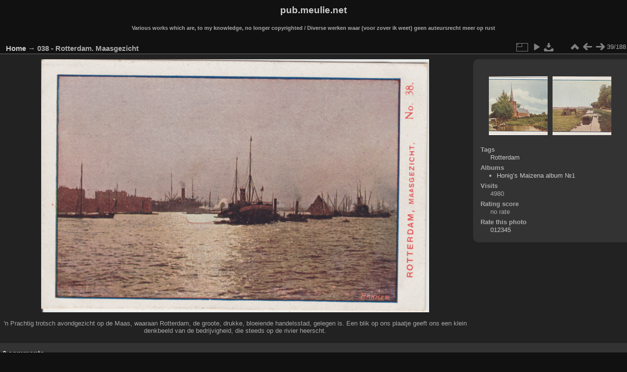

--- FILE ---
content_type: text/html; charset=utf-8
request_url: https://pub.meulie.net/picture/45-01_038_rotterdam_maasgezicht
body_size: 3678
content:
<!DOCTYPE html>
<html lang="en" dir="ltr">
<head>
<meta charset="utf-8">
<meta name="generator" content="Piwigo (aka PWG), see piwigo.org">

 
<meta name="keywords" content="Rotterdam">
<meta name="description" content="'n Prachtig trotsch avondgezicht op de Maas, waaraan Rotterdam, de groote, drukke, bloeiende handelsstad, gelegen is. Een blik op ons plaatje geeft ons een klein denkbeeld van de bedrijvigheid, die steeds op de rivier heerscht. - 01-038-Rotterdam-Maasgezicht.png">

<title>038 - Rotterdam. Maasgezicht | pub.meulie.net</title>
<link rel="shortcut icon" type="image/x-icon" href="../themes/default/icon/favicon.ico">

<link rel="start" title="Home" href="/" >
<link rel="search" title="Search" href="../search.php" >

<link rel="first" title="First" href="../picture/5-01_000_honig1/categories" ><link rel="prev" title="Previous" href="../picture/44-01_037_kortenhoef/categories" ><link rel="next" title="Next" href="../picture/46-01_039_beugelsdijk_bij_rotterdam/categories" ><link rel="last" title="Last" href="../picture/9-nijver/categories" ><link rel="up" title="Thumbnails" href="../index/categories/flat/start-36" >
<link rel="canonical" href="../picture/45-01_038_rotterdam_maasgezicht">

 
	<!--[if lt IE 7]>
		<link rel="stylesheet" type="text/css" href="../themes/default/fix-ie5-ie6.css">
	<![endif]-->
	<!--[if IE 7]>
		<link rel="stylesheet" type="text/css" href="../themes/default/fix-ie7.css">
	<![endif]-->
	

	<!--[if lt IE 8]>
		<link rel="stylesheet" type="text/css" href="../themes/elegant/fix-ie7.css">
	<![endif]-->


<!-- BEGIN get_combined -->
<link rel="stylesheet" type="text/css" href="../_data/combined/bv82rt.css">


<!-- END get_combined -->

<!--[if lt IE 7]>
<script type="text/javascript" src="../themes/default/js/pngfix.js"></script>
<![endif]-->

</head>

<body id="thePicturePage" class="section-categories image-45 "  data-infos='{"section":"categories","image_id":"45"}'>

<div id="the_page">


<div id="theHeader"><h1>pub.meulie.net</h1>

<p><h5>Various works which are, to my knowledge, no longer copyrighted / Diverse werken waar (voor zover ik weet) geen auteursrecht meer op rust</h5></p></div>


<div id="content">



<div id="imageHeaderBar">
	<div class="browsePath">
		<a href="/">Home</a><span class="browsePathSeparator"> &rarr; </span><h2>038 - Rotterdam. Maasgezicht</h2>
	</div>
</div>

<div id="imageToolBar">
<div class="imageNumber">39/188</div>
<div class="navigationButtons">
<a href="../index/categories/flat/start-36" title="Thumbnails" class="pwg-state-default pwg-button"><span class="pwg-icon pwg-icon-arrow-n"></span><span class="pwg-button-text">Thumbnails</span></a><a href="../picture/44-01_037_kortenhoef/categories" title="Previous : 037 - Kortenhoef" class="pwg-state-default pwg-button"><span class="pwg-icon pwg-icon-arrow-w"></span><span class="pwg-button-text">Previous</span></a><a href="../picture/46-01_039_beugelsdijk_bij_rotterdam/categories" title="Next : 039 - Beugelsdijk. Bij Rotterdam" class="pwg-state-default pwg-button pwg-button-icon-right"><span class="pwg-icon pwg-icon-arrow-e"></span><span class="pwg-button-text">Next</span></a></div>

<div class="actionButtons">
<a id="derivativeSwitchLink" title="Photo sizes" class="pwg-state-default pwg-button" rel="nofollow"><span class="pwg-icon pwg-icon-sizes"></span><span class="pwg-button-text">Photo sizes</span></a><div id="derivativeSwitchBox" class="switchBox"><div class="switchBoxTitle">Photo sizes</div><span class="switchCheck" id="derivativeChecked2small" style="visibility:hidden">&#x2714; </span><a href="javascript:changeImgSrc('../i/upload/2015/06/23/20150623225657-2594c4cb-2s.png','2small','2small')">XXS - tiny<span class="derivativeSizeDetails"> (240 x 156)</span></a><br><span class="switchCheck" id="derivativeCheckedsmall" style="visibility:hidden">&#x2714; </span><a href="javascript:changeImgSrc('../i/upload/2015/06/23/20150623225657-2594c4cb-sm.png','small','small')">S - small<span class="derivativeSizeDetails"> (576 x 376)</span></a><br><span class="switchCheck" id="derivativeCheckedmedium">&#x2714; </span><a href="javascript:changeImgSrc('../i/upload/2015/06/23/20150623225657-2594c4cb-me.png','medium','medium')">M - medium<span class="derivativeSizeDetails"> (792 x 517)</span></a><br><span class="switchCheck" id="derivativeCheckedlarge" style="visibility:hidden">&#x2714; </span><a href="javascript:changeImgSrc('../i/upload/2015/06/23/20150623225657-2594c4cb-la.png','large','large')">L - large<span class="derivativeSizeDetails"> (1008 x 658)</span></a><br><span class="switchCheck" id="derivativeCheckedxlarge" style="visibility:hidden">&#x2714; </span><a href="javascript:changeImgSrc('../i/upload/2015/06/23/20150623225657-2594c4cb-xl.png','xlarge','xlarge')">XL - extra large<span class="derivativeSizeDetails"> (1224 x 799)</span></a><br><span class="switchCheck" id="derivativeCheckedxxlarge" style="visibility:hidden">&#x2714; </span><a href="javascript:changeImgSrc('../i/upload/2015/06/23/20150623225657-2594c4cb-xx.png','xxlarge','xxlarge')">XXL - huge<span class="derivativeSizeDetails"> (1656 x 1081)</span></a><br><a href="javascript:phpWGOpenWindow('../action.php?id=45&amp;part=e','xxx','scrollbars=yes,toolbar=no,status=no,resizable=yes')" rel="nofollow">Original</a></div>
<a href="../picture/45-01_038_rotterdam_maasgezicht/categories?slideshow=" title="slideshow" class="pwg-state-default pwg-button" rel="nofollow"><span class="pwg-icon pwg-icon-slideshow"></span><span class="pwg-button-text">slideshow</span></a><a id="downloadSwitchLink" href="../action.php?id=45&amp;part=e&amp;download" title="Download this file" class="pwg-state-default pwg-button" rel="nofollow"><span class="pwg-icon pwg-icon-save"></span><span class="pwg-button-text">download</span></a> </div>
</div>
<div id="theImageAndInfos">
<div id="theImage">

    <img class="file-ext-png path-ext-png" src="../i/upload/2015/06/23/20150623225657-2594c4cb-me.png"width="792" height="517" alt="01-038-Rotterdam-Maasgezicht.png" id="theMainImage" usemap="#mapmedium" title="'n Prachtig trotsch avondgezicht op de Maas, waaraan Rotterdam, de groote, drukke, bloeiende handelsstad, gelegen is. Een blik op ons plaatje geeft ons een klein denkbeeld van de bedrijvigheid, die steeds op de rivier heerscht.">


<map name="map2small"><area shape=rect coords="0,0,60,156" href="../picture/44-01_037_kortenhoef/categories" title="Previous : 037 - Kortenhoef" alt="037 - Kortenhoef"><area shape=rect coords="60,0,179,39" href="../index/categories/flat/start-36" title="Thumbnails" alt="Thumbnails"><area shape=rect coords="180,0,240,156" href="../picture/46-01_039_beugelsdijk_bij_rotterdam/categories" title="Next : 039 - Beugelsdijk. Bij Rotterdam" alt="039 - Beugelsdijk. Bij Rotterdam"></map><map name="mapsmall"><area shape=rect coords="0,0,144,376" href="../picture/44-01_037_kortenhoef/categories" title="Previous : 037 - Kortenhoef" alt="037 - Kortenhoef"><area shape=rect coords="144,0,429,94" href="../index/categories/flat/start-36" title="Thumbnails" alt="Thumbnails"><area shape=rect coords="433,0,576,376" href="../picture/46-01_039_beugelsdijk_bij_rotterdam/categories" title="Next : 039 - Beugelsdijk. Bij Rotterdam" alt="039 - Beugelsdijk. Bij Rotterdam"></map><map name="mapmedium"><area shape=rect coords="0,0,198,517" href="../picture/44-01_037_kortenhoef/categories" title="Previous : 037 - Kortenhoef" alt="037 - Kortenhoef"><area shape=rect coords="198,0,591,129" href="../index/categories/flat/start-36" title="Thumbnails" alt="Thumbnails"><area shape=rect coords="595,0,792,517" href="../picture/46-01_039_beugelsdijk_bij_rotterdam/categories" title="Next : 039 - Beugelsdijk. Bij Rotterdam" alt="039 - Beugelsdijk. Bij Rotterdam"></map><map name="maplarge"><area shape=rect coords="0,0,252,658" href="../picture/44-01_037_kortenhoef/categories" title="Previous : 037 - Kortenhoef" alt="037 - Kortenhoef"><area shape=rect coords="252,0,752,164" href="../index/categories/flat/start-36" title="Thumbnails" alt="Thumbnails"><area shape=rect coords="757,0,1008,658" href="../picture/46-01_039_beugelsdijk_bij_rotterdam/categories" title="Next : 039 - Beugelsdijk. Bij Rotterdam" alt="039 - Beugelsdijk. Bij Rotterdam"></map><map name="mapxlarge"><area shape=rect coords="0,0,306,799" href="../picture/44-01_037_kortenhoef/categories" title="Previous : 037 - Kortenhoef" alt="037 - Kortenhoef"><area shape=rect coords="306,0,913,199" href="../index/categories/flat/start-36" title="Thumbnails" alt="Thumbnails"><area shape=rect coords="920,0,1224,799" href="../picture/46-01_039_beugelsdijk_bij_rotterdam/categories" title="Next : 039 - Beugelsdijk. Bij Rotterdam" alt="039 - Beugelsdijk. Bij Rotterdam"></map><map name="mapxxlarge"><area shape=rect coords="0,0,414,1081" href="../picture/44-01_037_kortenhoef/categories" title="Previous : 037 - Kortenhoef" alt="037 - Kortenhoef"><area shape=rect coords="414,0,1235,270" href="../index/categories/flat/start-36" title="Thumbnails" alt="Thumbnails"><area shape=rect coords="1245,0,1656,1081" href="../picture/46-01_039_beugelsdijk_bij_rotterdam/categories" title="Next : 039 - Beugelsdijk. Bij Rotterdam" alt="039 - Beugelsdijk. Bij Rotterdam"></map>

<p class="imageComment">'n Prachtig trotsch avondgezicht op de Maas, waaraan Rotterdam, de groote, drukke, bloeiende handelsstad, gelegen is. Een blik op ons plaatje geeft ons een klein denkbeeld van de bedrijvigheid, die steeds op de rivier heerscht.</p>

</div><div id="infoSwitcher"></div><div id="imageInfos">
	<div class="navThumbs">
			<a class="navThumb" id="linkPrev" href="../picture/44-01_037_kortenhoef/categories" title="Previous : 037 - Kortenhoef" rel="prev">
				<span class="thumbHover prevThumbHover"></span>
        <img class="" src="../i/upload/2015/06/20/20150620231946-616b437f-sq.png" alt="037 - Kortenhoef">
			</a>
			<a class="navThumb" id="linkNext" href="../picture/46-01_039_beugelsdijk_bij_rotterdam/categories" title="Next : 039 - Beugelsdijk. Bij Rotterdam" rel="next">
				<span class="thumbHover nextThumbHover"></span>
				<img class="" src="../i/upload/2015/06/24/20150624210043-7ce728c9-sq.png" alt="039 - Beugelsdijk. Bij Rotterdam">
			</a>
	</div>

<dl id="standard" class="imageInfoTable">
<div id="Tags" class="imageInfo"><dt>Tags</dt><dd><a href="../index/tags/rotterdam">Rotterdam</a></dd></div><div id="Categories" class="imageInfo"><dt>Albums</dt><dd><ul><li><a href="../index/category/Honig-1">Honig’s Maizena album №1</a></li></ul></dd></div><div id="Visits" class="imageInfo"><dt>Visits</dt><dd>4980</dd></div><div id="Average" class="imageInfo"><dt>Rating score</dt><dd><span id="ratingScore">no rate</span> <span id="ratingCount"></span></dd></div><div id="rating" class="imageInfo"><dt><span id="updateRate">Rate this photo</span></dt><dd><form action="../picture/45-01_038_rotterdam_maasgezicht/categories?action=rate" method="post" id="rateForm" style="margin:0;"><div><input type="submit" name="rate" value="0" class="rateButton" title="0"><input type="submit" name="rate" value="1" class="rateButton" title="1"><input type="submit" name="rate" value="2" class="rateButton" title="2"><input type="submit" name="rate" value="3" class="rateButton" title="3"><input type="submit" name="rate" value="4" class="rateButton" title="4"><input type="submit" name="rate" value="5" class="rateButton" title="5">			</div>
			</form>
		</dd>
	</div>


</dl>

</div>
</div>

<div id="comments" class="commentContent"><div id="commentsSwitcher"></div>
	<h3>0 comments</h3>

	<div id="pictureComments">
		<div id="commentAdd">
			<h4>Add a comment</h4>
			<form method="post" action="../picture/45-01_038_rotterdam_maasgezicht/categories" id="addComment">
					<p><label for="author">Author :</label></p>
					<p><input type="text" name="author" id="author" value=""></p>
					<p><label for="email">Email address (mandatory) :</label></p>
					<p><input type="text" name="email" id="email" value=""></p>
				<p><label for="contentid">Comment (mandatory) :</label></p>
				<p><textarea name="content" id="contentid" rows="5" cols="50"></textarea></p>
				<p><input type="hidden" name="key" value="1769271192.6:3:1214e2592e8688b71c03e5deac66fa5b">
					<input type="submit" value="Submit"></p>
			</form>
		</div>
		<div id="pictureCommentList">
			<ul class="commentsList">
</ul>

		</div>
		<div style="clear:both"></div>
	</div>

</div>

</div>
<div id="copyright">
    Page generated in 0.011 s (15 SQL queries in 0.005 s) -

  Powered by	<a href="https://piwigo.org" class="Piwigo">Piwigo</a>
  
</div>
</div>
<!-- BEGIN get_combined -->
<script type="1fd71aa09ca663a87d42a399-text/javascript" src="../_data/combined/nqq0t4.js"></script>
<script type="1fd71aa09ca663a87d42a399-text/javascript">//<![CDATA[

var p_main_menu = "on", p_pict_descr = "on", p_pict_comment = "on";
document.onkeydown = function(e){e=e||window.event;if (e.altKey) return true;var target=e.target||e.srcElement;if (target && target.type) return true;	var keyCode=e.keyCode||e.which, docElem=document.documentElement, url;switch(keyCode){case 63235: case 39: if (e.ctrlKey || docElem.scrollLeft==docElem.scrollWidth-docElem.clientWidth)url="../picture/46-01_039_beugelsdijk_bij_rotterdam/categories"; break;case 63234: case 37: if (e.ctrlKey || docElem.scrollLeft==0)url="../picture/44-01_037_kortenhoef/categories"; break;case 36: if (e.ctrlKey)url="../picture/5-01_000_honig1/categories"; break;case 35: if (e.ctrlKey)url="../picture/9-nijver/categories"; break;case 38: if (e.ctrlKey)url="../index/categories/flat/start-36"; break;}if (url) {window.location=url.replace("&amp;","&"); return false;}return true;}
function changeImgSrc(url,typeSave,typeMap)
{
	var theImg = document.getElementById("theMainImage");
	if (theImg)
	{
		theImg.removeAttribute("width");theImg.removeAttribute("height");
		theImg.src = url;
		theImg.useMap = "#map"+typeMap;
	}
	jQuery('#derivativeSwitchBox .switchCheck').css('visibility','hidden');
	jQuery('#derivativeChecked'+typeMap).css('visibility','visible');
	document.cookie = 'picture_deriv='+typeSave+';path=/';
}
(window.SwitchBox=window.SwitchBox||[]).push("#derivativeSwitchLink", "#derivativeSwitchBox");
var _pwgRatingAutoQueue = _pwgRatingAutoQueue||[];_pwgRatingAutoQueue.push( {rootUrl: '../', image_id: 45,onSuccess : function(rating) {var e = document.getElementById("updateRate");if (e) e.innerHTML = "Update your rating";e = document.getElementById("ratingScore");if (e) e.innerHTML = rating.score;e = document.getElementById("ratingCount");if (e) {if (rating.count == 1) {e.innerHTML = "(%d rate)".replace( "%d", rating.count);} else {e.innerHTML = "(%d rates)".replace( "%d", rating.count);}}}} );
//]]></script>
<script type="1fd71aa09ca663a87d42a399-text/javascript">
(function() {
var s,after = document.getElementsByTagName('script')[document.getElementsByTagName('script').length-1];
s=document.createElement('script'); s.type='text/javascript'; s.async=true; s.src='../_data/combined/1gz1h2f.js';
after = after.parentNode.insertBefore(s, after);
})();
</script>
<!-- END get_combined -->

<script src="/cdn-cgi/scripts/7d0fa10a/cloudflare-static/rocket-loader.min.js" data-cf-settings="1fd71aa09ca663a87d42a399-|49" defer></script></body>
</html>